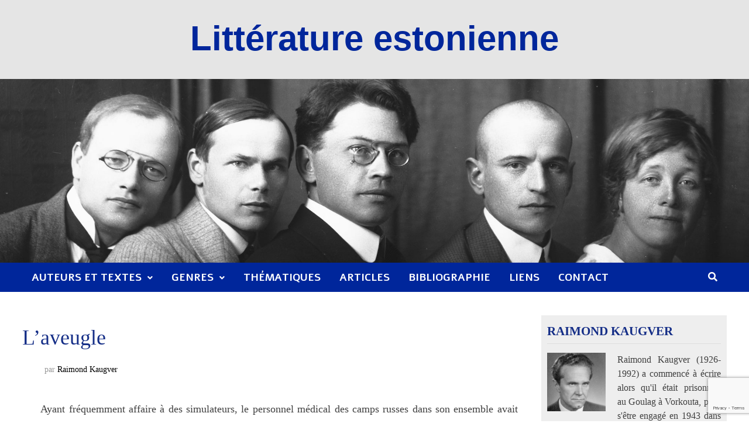

--- FILE ---
content_type: text/html; charset=utf-8
request_url: https://www.google.com/recaptcha/api2/anchor?ar=1&k=6LeWiZ8nAAAAAJaHbpRUJqT_b1S_rYSwT6J5hhs9&co=aHR0cDovL3d3dy5saXR0ZXJhdHVyZS1lc3Rvbmllbm5lLmNvbTo4MA..&hl=en&v=PoyoqOPhxBO7pBk68S4YbpHZ&size=invisible&anchor-ms=20000&execute-ms=30000&cb=67tn39pdjt0a
body_size: 48667
content:
<!DOCTYPE HTML><html dir="ltr" lang="en"><head><meta http-equiv="Content-Type" content="text/html; charset=UTF-8">
<meta http-equiv="X-UA-Compatible" content="IE=edge">
<title>reCAPTCHA</title>
<style type="text/css">
/* cyrillic-ext */
@font-face {
  font-family: 'Roboto';
  font-style: normal;
  font-weight: 400;
  font-stretch: 100%;
  src: url(//fonts.gstatic.com/s/roboto/v48/KFO7CnqEu92Fr1ME7kSn66aGLdTylUAMa3GUBHMdazTgWw.woff2) format('woff2');
  unicode-range: U+0460-052F, U+1C80-1C8A, U+20B4, U+2DE0-2DFF, U+A640-A69F, U+FE2E-FE2F;
}
/* cyrillic */
@font-face {
  font-family: 'Roboto';
  font-style: normal;
  font-weight: 400;
  font-stretch: 100%;
  src: url(//fonts.gstatic.com/s/roboto/v48/KFO7CnqEu92Fr1ME7kSn66aGLdTylUAMa3iUBHMdazTgWw.woff2) format('woff2');
  unicode-range: U+0301, U+0400-045F, U+0490-0491, U+04B0-04B1, U+2116;
}
/* greek-ext */
@font-face {
  font-family: 'Roboto';
  font-style: normal;
  font-weight: 400;
  font-stretch: 100%;
  src: url(//fonts.gstatic.com/s/roboto/v48/KFO7CnqEu92Fr1ME7kSn66aGLdTylUAMa3CUBHMdazTgWw.woff2) format('woff2');
  unicode-range: U+1F00-1FFF;
}
/* greek */
@font-face {
  font-family: 'Roboto';
  font-style: normal;
  font-weight: 400;
  font-stretch: 100%;
  src: url(//fonts.gstatic.com/s/roboto/v48/KFO7CnqEu92Fr1ME7kSn66aGLdTylUAMa3-UBHMdazTgWw.woff2) format('woff2');
  unicode-range: U+0370-0377, U+037A-037F, U+0384-038A, U+038C, U+038E-03A1, U+03A3-03FF;
}
/* math */
@font-face {
  font-family: 'Roboto';
  font-style: normal;
  font-weight: 400;
  font-stretch: 100%;
  src: url(//fonts.gstatic.com/s/roboto/v48/KFO7CnqEu92Fr1ME7kSn66aGLdTylUAMawCUBHMdazTgWw.woff2) format('woff2');
  unicode-range: U+0302-0303, U+0305, U+0307-0308, U+0310, U+0312, U+0315, U+031A, U+0326-0327, U+032C, U+032F-0330, U+0332-0333, U+0338, U+033A, U+0346, U+034D, U+0391-03A1, U+03A3-03A9, U+03B1-03C9, U+03D1, U+03D5-03D6, U+03F0-03F1, U+03F4-03F5, U+2016-2017, U+2034-2038, U+203C, U+2040, U+2043, U+2047, U+2050, U+2057, U+205F, U+2070-2071, U+2074-208E, U+2090-209C, U+20D0-20DC, U+20E1, U+20E5-20EF, U+2100-2112, U+2114-2115, U+2117-2121, U+2123-214F, U+2190, U+2192, U+2194-21AE, U+21B0-21E5, U+21F1-21F2, U+21F4-2211, U+2213-2214, U+2216-22FF, U+2308-230B, U+2310, U+2319, U+231C-2321, U+2336-237A, U+237C, U+2395, U+239B-23B7, U+23D0, U+23DC-23E1, U+2474-2475, U+25AF, U+25B3, U+25B7, U+25BD, U+25C1, U+25CA, U+25CC, U+25FB, U+266D-266F, U+27C0-27FF, U+2900-2AFF, U+2B0E-2B11, U+2B30-2B4C, U+2BFE, U+3030, U+FF5B, U+FF5D, U+1D400-1D7FF, U+1EE00-1EEFF;
}
/* symbols */
@font-face {
  font-family: 'Roboto';
  font-style: normal;
  font-weight: 400;
  font-stretch: 100%;
  src: url(//fonts.gstatic.com/s/roboto/v48/KFO7CnqEu92Fr1ME7kSn66aGLdTylUAMaxKUBHMdazTgWw.woff2) format('woff2');
  unicode-range: U+0001-000C, U+000E-001F, U+007F-009F, U+20DD-20E0, U+20E2-20E4, U+2150-218F, U+2190, U+2192, U+2194-2199, U+21AF, U+21E6-21F0, U+21F3, U+2218-2219, U+2299, U+22C4-22C6, U+2300-243F, U+2440-244A, U+2460-24FF, U+25A0-27BF, U+2800-28FF, U+2921-2922, U+2981, U+29BF, U+29EB, U+2B00-2BFF, U+4DC0-4DFF, U+FFF9-FFFB, U+10140-1018E, U+10190-1019C, U+101A0, U+101D0-101FD, U+102E0-102FB, U+10E60-10E7E, U+1D2C0-1D2D3, U+1D2E0-1D37F, U+1F000-1F0FF, U+1F100-1F1AD, U+1F1E6-1F1FF, U+1F30D-1F30F, U+1F315, U+1F31C, U+1F31E, U+1F320-1F32C, U+1F336, U+1F378, U+1F37D, U+1F382, U+1F393-1F39F, U+1F3A7-1F3A8, U+1F3AC-1F3AF, U+1F3C2, U+1F3C4-1F3C6, U+1F3CA-1F3CE, U+1F3D4-1F3E0, U+1F3ED, U+1F3F1-1F3F3, U+1F3F5-1F3F7, U+1F408, U+1F415, U+1F41F, U+1F426, U+1F43F, U+1F441-1F442, U+1F444, U+1F446-1F449, U+1F44C-1F44E, U+1F453, U+1F46A, U+1F47D, U+1F4A3, U+1F4B0, U+1F4B3, U+1F4B9, U+1F4BB, U+1F4BF, U+1F4C8-1F4CB, U+1F4D6, U+1F4DA, U+1F4DF, U+1F4E3-1F4E6, U+1F4EA-1F4ED, U+1F4F7, U+1F4F9-1F4FB, U+1F4FD-1F4FE, U+1F503, U+1F507-1F50B, U+1F50D, U+1F512-1F513, U+1F53E-1F54A, U+1F54F-1F5FA, U+1F610, U+1F650-1F67F, U+1F687, U+1F68D, U+1F691, U+1F694, U+1F698, U+1F6AD, U+1F6B2, U+1F6B9-1F6BA, U+1F6BC, U+1F6C6-1F6CF, U+1F6D3-1F6D7, U+1F6E0-1F6EA, U+1F6F0-1F6F3, U+1F6F7-1F6FC, U+1F700-1F7FF, U+1F800-1F80B, U+1F810-1F847, U+1F850-1F859, U+1F860-1F887, U+1F890-1F8AD, U+1F8B0-1F8BB, U+1F8C0-1F8C1, U+1F900-1F90B, U+1F93B, U+1F946, U+1F984, U+1F996, U+1F9E9, U+1FA00-1FA6F, U+1FA70-1FA7C, U+1FA80-1FA89, U+1FA8F-1FAC6, U+1FACE-1FADC, U+1FADF-1FAE9, U+1FAF0-1FAF8, U+1FB00-1FBFF;
}
/* vietnamese */
@font-face {
  font-family: 'Roboto';
  font-style: normal;
  font-weight: 400;
  font-stretch: 100%;
  src: url(//fonts.gstatic.com/s/roboto/v48/KFO7CnqEu92Fr1ME7kSn66aGLdTylUAMa3OUBHMdazTgWw.woff2) format('woff2');
  unicode-range: U+0102-0103, U+0110-0111, U+0128-0129, U+0168-0169, U+01A0-01A1, U+01AF-01B0, U+0300-0301, U+0303-0304, U+0308-0309, U+0323, U+0329, U+1EA0-1EF9, U+20AB;
}
/* latin-ext */
@font-face {
  font-family: 'Roboto';
  font-style: normal;
  font-weight: 400;
  font-stretch: 100%;
  src: url(//fonts.gstatic.com/s/roboto/v48/KFO7CnqEu92Fr1ME7kSn66aGLdTylUAMa3KUBHMdazTgWw.woff2) format('woff2');
  unicode-range: U+0100-02BA, U+02BD-02C5, U+02C7-02CC, U+02CE-02D7, U+02DD-02FF, U+0304, U+0308, U+0329, U+1D00-1DBF, U+1E00-1E9F, U+1EF2-1EFF, U+2020, U+20A0-20AB, U+20AD-20C0, U+2113, U+2C60-2C7F, U+A720-A7FF;
}
/* latin */
@font-face {
  font-family: 'Roboto';
  font-style: normal;
  font-weight: 400;
  font-stretch: 100%;
  src: url(//fonts.gstatic.com/s/roboto/v48/KFO7CnqEu92Fr1ME7kSn66aGLdTylUAMa3yUBHMdazQ.woff2) format('woff2');
  unicode-range: U+0000-00FF, U+0131, U+0152-0153, U+02BB-02BC, U+02C6, U+02DA, U+02DC, U+0304, U+0308, U+0329, U+2000-206F, U+20AC, U+2122, U+2191, U+2193, U+2212, U+2215, U+FEFF, U+FFFD;
}
/* cyrillic-ext */
@font-face {
  font-family: 'Roboto';
  font-style: normal;
  font-weight: 500;
  font-stretch: 100%;
  src: url(//fonts.gstatic.com/s/roboto/v48/KFO7CnqEu92Fr1ME7kSn66aGLdTylUAMa3GUBHMdazTgWw.woff2) format('woff2');
  unicode-range: U+0460-052F, U+1C80-1C8A, U+20B4, U+2DE0-2DFF, U+A640-A69F, U+FE2E-FE2F;
}
/* cyrillic */
@font-face {
  font-family: 'Roboto';
  font-style: normal;
  font-weight: 500;
  font-stretch: 100%;
  src: url(//fonts.gstatic.com/s/roboto/v48/KFO7CnqEu92Fr1ME7kSn66aGLdTylUAMa3iUBHMdazTgWw.woff2) format('woff2');
  unicode-range: U+0301, U+0400-045F, U+0490-0491, U+04B0-04B1, U+2116;
}
/* greek-ext */
@font-face {
  font-family: 'Roboto';
  font-style: normal;
  font-weight: 500;
  font-stretch: 100%;
  src: url(//fonts.gstatic.com/s/roboto/v48/KFO7CnqEu92Fr1ME7kSn66aGLdTylUAMa3CUBHMdazTgWw.woff2) format('woff2');
  unicode-range: U+1F00-1FFF;
}
/* greek */
@font-face {
  font-family: 'Roboto';
  font-style: normal;
  font-weight: 500;
  font-stretch: 100%;
  src: url(//fonts.gstatic.com/s/roboto/v48/KFO7CnqEu92Fr1ME7kSn66aGLdTylUAMa3-UBHMdazTgWw.woff2) format('woff2');
  unicode-range: U+0370-0377, U+037A-037F, U+0384-038A, U+038C, U+038E-03A1, U+03A3-03FF;
}
/* math */
@font-face {
  font-family: 'Roboto';
  font-style: normal;
  font-weight: 500;
  font-stretch: 100%;
  src: url(//fonts.gstatic.com/s/roboto/v48/KFO7CnqEu92Fr1ME7kSn66aGLdTylUAMawCUBHMdazTgWw.woff2) format('woff2');
  unicode-range: U+0302-0303, U+0305, U+0307-0308, U+0310, U+0312, U+0315, U+031A, U+0326-0327, U+032C, U+032F-0330, U+0332-0333, U+0338, U+033A, U+0346, U+034D, U+0391-03A1, U+03A3-03A9, U+03B1-03C9, U+03D1, U+03D5-03D6, U+03F0-03F1, U+03F4-03F5, U+2016-2017, U+2034-2038, U+203C, U+2040, U+2043, U+2047, U+2050, U+2057, U+205F, U+2070-2071, U+2074-208E, U+2090-209C, U+20D0-20DC, U+20E1, U+20E5-20EF, U+2100-2112, U+2114-2115, U+2117-2121, U+2123-214F, U+2190, U+2192, U+2194-21AE, U+21B0-21E5, U+21F1-21F2, U+21F4-2211, U+2213-2214, U+2216-22FF, U+2308-230B, U+2310, U+2319, U+231C-2321, U+2336-237A, U+237C, U+2395, U+239B-23B7, U+23D0, U+23DC-23E1, U+2474-2475, U+25AF, U+25B3, U+25B7, U+25BD, U+25C1, U+25CA, U+25CC, U+25FB, U+266D-266F, U+27C0-27FF, U+2900-2AFF, U+2B0E-2B11, U+2B30-2B4C, U+2BFE, U+3030, U+FF5B, U+FF5D, U+1D400-1D7FF, U+1EE00-1EEFF;
}
/* symbols */
@font-face {
  font-family: 'Roboto';
  font-style: normal;
  font-weight: 500;
  font-stretch: 100%;
  src: url(//fonts.gstatic.com/s/roboto/v48/KFO7CnqEu92Fr1ME7kSn66aGLdTylUAMaxKUBHMdazTgWw.woff2) format('woff2');
  unicode-range: U+0001-000C, U+000E-001F, U+007F-009F, U+20DD-20E0, U+20E2-20E4, U+2150-218F, U+2190, U+2192, U+2194-2199, U+21AF, U+21E6-21F0, U+21F3, U+2218-2219, U+2299, U+22C4-22C6, U+2300-243F, U+2440-244A, U+2460-24FF, U+25A0-27BF, U+2800-28FF, U+2921-2922, U+2981, U+29BF, U+29EB, U+2B00-2BFF, U+4DC0-4DFF, U+FFF9-FFFB, U+10140-1018E, U+10190-1019C, U+101A0, U+101D0-101FD, U+102E0-102FB, U+10E60-10E7E, U+1D2C0-1D2D3, U+1D2E0-1D37F, U+1F000-1F0FF, U+1F100-1F1AD, U+1F1E6-1F1FF, U+1F30D-1F30F, U+1F315, U+1F31C, U+1F31E, U+1F320-1F32C, U+1F336, U+1F378, U+1F37D, U+1F382, U+1F393-1F39F, U+1F3A7-1F3A8, U+1F3AC-1F3AF, U+1F3C2, U+1F3C4-1F3C6, U+1F3CA-1F3CE, U+1F3D4-1F3E0, U+1F3ED, U+1F3F1-1F3F3, U+1F3F5-1F3F7, U+1F408, U+1F415, U+1F41F, U+1F426, U+1F43F, U+1F441-1F442, U+1F444, U+1F446-1F449, U+1F44C-1F44E, U+1F453, U+1F46A, U+1F47D, U+1F4A3, U+1F4B0, U+1F4B3, U+1F4B9, U+1F4BB, U+1F4BF, U+1F4C8-1F4CB, U+1F4D6, U+1F4DA, U+1F4DF, U+1F4E3-1F4E6, U+1F4EA-1F4ED, U+1F4F7, U+1F4F9-1F4FB, U+1F4FD-1F4FE, U+1F503, U+1F507-1F50B, U+1F50D, U+1F512-1F513, U+1F53E-1F54A, U+1F54F-1F5FA, U+1F610, U+1F650-1F67F, U+1F687, U+1F68D, U+1F691, U+1F694, U+1F698, U+1F6AD, U+1F6B2, U+1F6B9-1F6BA, U+1F6BC, U+1F6C6-1F6CF, U+1F6D3-1F6D7, U+1F6E0-1F6EA, U+1F6F0-1F6F3, U+1F6F7-1F6FC, U+1F700-1F7FF, U+1F800-1F80B, U+1F810-1F847, U+1F850-1F859, U+1F860-1F887, U+1F890-1F8AD, U+1F8B0-1F8BB, U+1F8C0-1F8C1, U+1F900-1F90B, U+1F93B, U+1F946, U+1F984, U+1F996, U+1F9E9, U+1FA00-1FA6F, U+1FA70-1FA7C, U+1FA80-1FA89, U+1FA8F-1FAC6, U+1FACE-1FADC, U+1FADF-1FAE9, U+1FAF0-1FAF8, U+1FB00-1FBFF;
}
/* vietnamese */
@font-face {
  font-family: 'Roboto';
  font-style: normal;
  font-weight: 500;
  font-stretch: 100%;
  src: url(//fonts.gstatic.com/s/roboto/v48/KFO7CnqEu92Fr1ME7kSn66aGLdTylUAMa3OUBHMdazTgWw.woff2) format('woff2');
  unicode-range: U+0102-0103, U+0110-0111, U+0128-0129, U+0168-0169, U+01A0-01A1, U+01AF-01B0, U+0300-0301, U+0303-0304, U+0308-0309, U+0323, U+0329, U+1EA0-1EF9, U+20AB;
}
/* latin-ext */
@font-face {
  font-family: 'Roboto';
  font-style: normal;
  font-weight: 500;
  font-stretch: 100%;
  src: url(//fonts.gstatic.com/s/roboto/v48/KFO7CnqEu92Fr1ME7kSn66aGLdTylUAMa3KUBHMdazTgWw.woff2) format('woff2');
  unicode-range: U+0100-02BA, U+02BD-02C5, U+02C7-02CC, U+02CE-02D7, U+02DD-02FF, U+0304, U+0308, U+0329, U+1D00-1DBF, U+1E00-1E9F, U+1EF2-1EFF, U+2020, U+20A0-20AB, U+20AD-20C0, U+2113, U+2C60-2C7F, U+A720-A7FF;
}
/* latin */
@font-face {
  font-family: 'Roboto';
  font-style: normal;
  font-weight: 500;
  font-stretch: 100%;
  src: url(//fonts.gstatic.com/s/roboto/v48/KFO7CnqEu92Fr1ME7kSn66aGLdTylUAMa3yUBHMdazQ.woff2) format('woff2');
  unicode-range: U+0000-00FF, U+0131, U+0152-0153, U+02BB-02BC, U+02C6, U+02DA, U+02DC, U+0304, U+0308, U+0329, U+2000-206F, U+20AC, U+2122, U+2191, U+2193, U+2212, U+2215, U+FEFF, U+FFFD;
}
/* cyrillic-ext */
@font-face {
  font-family: 'Roboto';
  font-style: normal;
  font-weight: 900;
  font-stretch: 100%;
  src: url(//fonts.gstatic.com/s/roboto/v48/KFO7CnqEu92Fr1ME7kSn66aGLdTylUAMa3GUBHMdazTgWw.woff2) format('woff2');
  unicode-range: U+0460-052F, U+1C80-1C8A, U+20B4, U+2DE0-2DFF, U+A640-A69F, U+FE2E-FE2F;
}
/* cyrillic */
@font-face {
  font-family: 'Roboto';
  font-style: normal;
  font-weight: 900;
  font-stretch: 100%;
  src: url(//fonts.gstatic.com/s/roboto/v48/KFO7CnqEu92Fr1ME7kSn66aGLdTylUAMa3iUBHMdazTgWw.woff2) format('woff2');
  unicode-range: U+0301, U+0400-045F, U+0490-0491, U+04B0-04B1, U+2116;
}
/* greek-ext */
@font-face {
  font-family: 'Roboto';
  font-style: normal;
  font-weight: 900;
  font-stretch: 100%;
  src: url(//fonts.gstatic.com/s/roboto/v48/KFO7CnqEu92Fr1ME7kSn66aGLdTylUAMa3CUBHMdazTgWw.woff2) format('woff2');
  unicode-range: U+1F00-1FFF;
}
/* greek */
@font-face {
  font-family: 'Roboto';
  font-style: normal;
  font-weight: 900;
  font-stretch: 100%;
  src: url(//fonts.gstatic.com/s/roboto/v48/KFO7CnqEu92Fr1ME7kSn66aGLdTylUAMa3-UBHMdazTgWw.woff2) format('woff2');
  unicode-range: U+0370-0377, U+037A-037F, U+0384-038A, U+038C, U+038E-03A1, U+03A3-03FF;
}
/* math */
@font-face {
  font-family: 'Roboto';
  font-style: normal;
  font-weight: 900;
  font-stretch: 100%;
  src: url(//fonts.gstatic.com/s/roboto/v48/KFO7CnqEu92Fr1ME7kSn66aGLdTylUAMawCUBHMdazTgWw.woff2) format('woff2');
  unicode-range: U+0302-0303, U+0305, U+0307-0308, U+0310, U+0312, U+0315, U+031A, U+0326-0327, U+032C, U+032F-0330, U+0332-0333, U+0338, U+033A, U+0346, U+034D, U+0391-03A1, U+03A3-03A9, U+03B1-03C9, U+03D1, U+03D5-03D6, U+03F0-03F1, U+03F4-03F5, U+2016-2017, U+2034-2038, U+203C, U+2040, U+2043, U+2047, U+2050, U+2057, U+205F, U+2070-2071, U+2074-208E, U+2090-209C, U+20D0-20DC, U+20E1, U+20E5-20EF, U+2100-2112, U+2114-2115, U+2117-2121, U+2123-214F, U+2190, U+2192, U+2194-21AE, U+21B0-21E5, U+21F1-21F2, U+21F4-2211, U+2213-2214, U+2216-22FF, U+2308-230B, U+2310, U+2319, U+231C-2321, U+2336-237A, U+237C, U+2395, U+239B-23B7, U+23D0, U+23DC-23E1, U+2474-2475, U+25AF, U+25B3, U+25B7, U+25BD, U+25C1, U+25CA, U+25CC, U+25FB, U+266D-266F, U+27C0-27FF, U+2900-2AFF, U+2B0E-2B11, U+2B30-2B4C, U+2BFE, U+3030, U+FF5B, U+FF5D, U+1D400-1D7FF, U+1EE00-1EEFF;
}
/* symbols */
@font-face {
  font-family: 'Roboto';
  font-style: normal;
  font-weight: 900;
  font-stretch: 100%;
  src: url(//fonts.gstatic.com/s/roboto/v48/KFO7CnqEu92Fr1ME7kSn66aGLdTylUAMaxKUBHMdazTgWw.woff2) format('woff2');
  unicode-range: U+0001-000C, U+000E-001F, U+007F-009F, U+20DD-20E0, U+20E2-20E4, U+2150-218F, U+2190, U+2192, U+2194-2199, U+21AF, U+21E6-21F0, U+21F3, U+2218-2219, U+2299, U+22C4-22C6, U+2300-243F, U+2440-244A, U+2460-24FF, U+25A0-27BF, U+2800-28FF, U+2921-2922, U+2981, U+29BF, U+29EB, U+2B00-2BFF, U+4DC0-4DFF, U+FFF9-FFFB, U+10140-1018E, U+10190-1019C, U+101A0, U+101D0-101FD, U+102E0-102FB, U+10E60-10E7E, U+1D2C0-1D2D3, U+1D2E0-1D37F, U+1F000-1F0FF, U+1F100-1F1AD, U+1F1E6-1F1FF, U+1F30D-1F30F, U+1F315, U+1F31C, U+1F31E, U+1F320-1F32C, U+1F336, U+1F378, U+1F37D, U+1F382, U+1F393-1F39F, U+1F3A7-1F3A8, U+1F3AC-1F3AF, U+1F3C2, U+1F3C4-1F3C6, U+1F3CA-1F3CE, U+1F3D4-1F3E0, U+1F3ED, U+1F3F1-1F3F3, U+1F3F5-1F3F7, U+1F408, U+1F415, U+1F41F, U+1F426, U+1F43F, U+1F441-1F442, U+1F444, U+1F446-1F449, U+1F44C-1F44E, U+1F453, U+1F46A, U+1F47D, U+1F4A3, U+1F4B0, U+1F4B3, U+1F4B9, U+1F4BB, U+1F4BF, U+1F4C8-1F4CB, U+1F4D6, U+1F4DA, U+1F4DF, U+1F4E3-1F4E6, U+1F4EA-1F4ED, U+1F4F7, U+1F4F9-1F4FB, U+1F4FD-1F4FE, U+1F503, U+1F507-1F50B, U+1F50D, U+1F512-1F513, U+1F53E-1F54A, U+1F54F-1F5FA, U+1F610, U+1F650-1F67F, U+1F687, U+1F68D, U+1F691, U+1F694, U+1F698, U+1F6AD, U+1F6B2, U+1F6B9-1F6BA, U+1F6BC, U+1F6C6-1F6CF, U+1F6D3-1F6D7, U+1F6E0-1F6EA, U+1F6F0-1F6F3, U+1F6F7-1F6FC, U+1F700-1F7FF, U+1F800-1F80B, U+1F810-1F847, U+1F850-1F859, U+1F860-1F887, U+1F890-1F8AD, U+1F8B0-1F8BB, U+1F8C0-1F8C1, U+1F900-1F90B, U+1F93B, U+1F946, U+1F984, U+1F996, U+1F9E9, U+1FA00-1FA6F, U+1FA70-1FA7C, U+1FA80-1FA89, U+1FA8F-1FAC6, U+1FACE-1FADC, U+1FADF-1FAE9, U+1FAF0-1FAF8, U+1FB00-1FBFF;
}
/* vietnamese */
@font-face {
  font-family: 'Roboto';
  font-style: normal;
  font-weight: 900;
  font-stretch: 100%;
  src: url(//fonts.gstatic.com/s/roboto/v48/KFO7CnqEu92Fr1ME7kSn66aGLdTylUAMa3OUBHMdazTgWw.woff2) format('woff2');
  unicode-range: U+0102-0103, U+0110-0111, U+0128-0129, U+0168-0169, U+01A0-01A1, U+01AF-01B0, U+0300-0301, U+0303-0304, U+0308-0309, U+0323, U+0329, U+1EA0-1EF9, U+20AB;
}
/* latin-ext */
@font-face {
  font-family: 'Roboto';
  font-style: normal;
  font-weight: 900;
  font-stretch: 100%;
  src: url(//fonts.gstatic.com/s/roboto/v48/KFO7CnqEu92Fr1ME7kSn66aGLdTylUAMa3KUBHMdazTgWw.woff2) format('woff2');
  unicode-range: U+0100-02BA, U+02BD-02C5, U+02C7-02CC, U+02CE-02D7, U+02DD-02FF, U+0304, U+0308, U+0329, U+1D00-1DBF, U+1E00-1E9F, U+1EF2-1EFF, U+2020, U+20A0-20AB, U+20AD-20C0, U+2113, U+2C60-2C7F, U+A720-A7FF;
}
/* latin */
@font-face {
  font-family: 'Roboto';
  font-style: normal;
  font-weight: 900;
  font-stretch: 100%;
  src: url(//fonts.gstatic.com/s/roboto/v48/KFO7CnqEu92Fr1ME7kSn66aGLdTylUAMa3yUBHMdazQ.woff2) format('woff2');
  unicode-range: U+0000-00FF, U+0131, U+0152-0153, U+02BB-02BC, U+02C6, U+02DA, U+02DC, U+0304, U+0308, U+0329, U+2000-206F, U+20AC, U+2122, U+2191, U+2193, U+2212, U+2215, U+FEFF, U+FFFD;
}

</style>
<link rel="stylesheet" type="text/css" href="https://www.gstatic.com/recaptcha/releases/PoyoqOPhxBO7pBk68S4YbpHZ/styles__ltr.css">
<script nonce="orjMIfQ7_4wk_Ktnqu9ZKQ" type="text/javascript">window['__recaptcha_api'] = 'https://www.google.com/recaptcha/api2/';</script>
<script type="text/javascript" src="https://www.gstatic.com/recaptcha/releases/PoyoqOPhxBO7pBk68S4YbpHZ/recaptcha__en.js" nonce="orjMIfQ7_4wk_Ktnqu9ZKQ">
      
    </script></head>
<body><div id="rc-anchor-alert" class="rc-anchor-alert"></div>
<input type="hidden" id="recaptcha-token" value="[base64]">
<script type="text/javascript" nonce="orjMIfQ7_4wk_Ktnqu9ZKQ">
      recaptcha.anchor.Main.init("[\x22ainput\x22,[\x22bgdata\x22,\x22\x22,\[base64]/[base64]/UltIKytdPWE6KGE8MjA0OD9SW0grK109YT4+NnwxOTI6KChhJjY0NTEyKT09NTUyOTYmJnErMTxoLmxlbmd0aCYmKGguY2hhckNvZGVBdChxKzEpJjY0NTEyKT09NTYzMjA/[base64]/MjU1OlI/[base64]/[base64]/[base64]/[base64]/[base64]/[base64]/[base64]/[base64]/[base64]/[base64]\x22,\[base64]\\u003d\x22,\x22w6M1VkzCucKawrTClcOvwqgZJsO5w4DDqXkawq/DpsOmwpHDsEgaA8KMwooCLBVJBcO5w7vDjsKGwpFAViJPw5sFw4XCkCvCnRFCb8Ozw6PChBjCjsKbQMOefcO9woNmwq5vLD8ew5DConvCrMOQAMOFw7Vww71jCcOCwq5EwqTDmhVcLhYzVHZIw6p/YsK+w7NRw6nDrsOSw5AJw5TDiF7ClsKOwovDmyTDmBs9w6skFEHDsUxIw5PDtkPCpgHCqMOPwrjCl8KMAMK+wohVwpYJZ2V7eGNaw4FKw6PDilfDqcOhwpbCsMKdworDiMKVV31CGwIgNUhIKX3DlMKywr0Rw41zFMKna8O7w5nCr8OwFcOHwq/CgU8eBcOIL1XCkVAtw4LDuwjCvl0tQsOVw4sSw7/Cqk19Oy/[base64]/e8OQB8OkwoLDn8O7woxQwrpMbnZ+OMO+wrkBGcOQRRPCi8KNSlLDmAozRGhRAUzCsMKcwoo/BQXCrcKSc2PDgB/[base64]/w44rw5JOw4wSPsK0w71Uw7dvBDnDtQ7Cu8Ksw5E9w44Gw6nCn8KvFMK/TwrDhMOcBsO7E17CisKoNyTDplplYwPDtiPDtUkOScOxCcK2woPDhsKka8K7wqQrw6U5dnEcwro/[base64]/w5jCiMOjWXQmdMKPC8O1w7vCpcO/Y8K+w7c9NcOPwojDux9ZSsKNcsOzLcOSEMKNFzXDl8ORbHN/OgZ7wolkMTN6HsK3wqJPSDhZw5gvw6vCtTrDkGR+wr5Obx/CuMK1woofN8OPwocswrbDswLCiwRIFW/ClsKYPsOUIEfDtXDDgzsGw5/Cu1ZuK8OAwp9PegrDtMOOw5TDjcOEw6bCgcO1VcOyVsKHYMOKQcOSwphxQsKJcxQowr/DrkTDuMKKc8Osw7EAQMOQacOcw5lHw500wp/[base64]/Dg8OxFcObaGlOw5QzEWgpGsKYw7pWLcO6wofDrsO5b2d8XcK+wrrDoFVfwo3DgxzDvWh5w451Lng7w63DrzZJcnLDrgIyw5vDtnfCs3BQw7loMMKKw5/DnxXCkMKyw7A0w6/Dt0BLw5NrY8OFI8KSGcObBVbDjC0BEgs0QsOAJBZpw63CtF7Ch8Kzw6bCrcOCCAAtw4xdw65XZ14Iw5DDhCrCgsKoPBTCni3CgwHCvsK2H3EJSW8BwqvCucO3OMKVwoHCj8KlDcKOIMOMRT/[base64]/DvUxSw6Epw7HDrAYeZsOTwq9RUsKZLWDCgBzDlhgYQsKJa2zCuydOJcKbD8Kvw6nCqRLDjm0nwpQuwq99w4ZGw7vDisOSw4/DlcKbYjHDpAwDdV17LDcGwpZswqchwrtJw71GKDjCmg/CmcKHwqUTw49tw6HCpWgmwpnCk3LDjcK8w5TCnn/DgyvChMOoNxxjAsOnw5pdwrbCk8ODwr0YwpBDw6YebcOUwrPDmMKuGVbCn8OBwosZw7zCky4Mw7zDucKqAnEZZz/ChRFuPcO5e2zDmMKOworCowPCrsO+w7XCvcKAwrcDaMKnScKWLcOWwozDgm5QwqxGwpXCoU8tMsKvTcKxUB3Ckns1FMK1wqXCn8O1PmkkH0HCjGfCqnbCi0Y/O8OgaMKkXk/ChkbDogfDo0DDi8KuV8OxwrPCscOfw7JzGBLDnMOZJsOZwqTCkcKRBMKNZSh3Zm7Dl8OVLsOqGHwuw7Faw6HDsmkEwo/Dh8OtwrUEw7RzdiUSXQRsw4B+w4jCn01ocMKRw5TDvglNH1nDs3MPJsK2QcOvcgPDs8OQwrU4C8KhezRTw4QVw6rDt8OyJhLDh0jDo8KMLVoSw5jCrcK9w5bCncOCwqXCs3Mawp7CnF/ChcOEH1x7a3pWwqbCiMK3w5PCr8KXwpIXLjMgZ1UZw4DCnQ/CsHzCnsOSw63DtMK6SXjDvGrDhsOLw57DrsKdwp4/[base64]/w41oP8Oaw7rCgXHChcK0ewxaFcKUdMOkwqzDr8K9woYWwrrCpDAaw5nDtMKyw7NBJcO1UMKwak/[base64]/[base64]/[base64]/[base64]/Dn8OHwpBzfsKwwpHDt8OoHcOgScKLC8OrNDTCvMOowo/CncOnASwmVUnCjE5uwoXCuC/CtcKiO8OdA8O+SH53O8O8woHCk8O7w4l6KcOfYMK/Q8O9MsKxwrldwoQgwq7CjBwlwpjCk2d7wr/[base64]/[base64]/[base64]/W1XDkMKOwocVYMOaw73DlMO+w5LDncKOwrvCljLCnlzDucK5U17CscOgXRzDssOnwpHCpHjDgcKQHz/DqcK0YMKHw5fChQvDillaw7YDHjrCnMOHMcKzdMO3AcOJUMKhw5wYWUPDtF7Dv8KBB8K2w7XDjQLCvkAMw47Cu8OawrrCk8KBOzTCg8Oxw6IWJT7CjcKse39qUFPDucK2TjM6NcKWKsK+YMKbw77Ch8OKcsKrW8OswpsoeUDCosOdwr/CrMOEwoEkwpXDsj9Of8KEDx7Dl8OHaQJtw4lDwrVeKcKrw58FwqAOwqfCjx/[base64]/[base64]/DuMKJR8KvX07DnTFURcKWw7fDhS3DvsOvT3gcwoNewpoQwqdSWXkOwo1aw4fDl0l+JMOQQMK3w5pCf2UbG27Crg08wpLDmkXDg8KFcR3CscO2D8OPwo/ClsKlKMKPCMOzRyLCksOHDnF3w4R6AcKQPMKuw5nDujcwaGLDgwAVw6lYw44HaCU4F8KCW8KPwoQaw4ACw5J8UcK1wqlFw78xRMKJKcKgwpcNw5bCm8OGASZwQD/CgsOZwojDmMOIw7PChcK6w6c4eH/[base64]/w4JRwqjCpD1Ww5HDlMKcACQuwr7CpSDDlzjCgsObwoPCrXwzwotVwrjCp8O1HsKQUcO5UVJjGQ43c8KywpIzw6gnUlRlaMOGcE8kD0LDpRNECsObNgkIPsKEF0bCjnbCq141w7Fiw5fCr8Obw5xvwoTDgDo5AxtcwrHCt8OGw6LCumDDli/DiMKwwoRGw6TCvztLwr/DvyzDs8KiwoLDjWkqwqEAw6RXw6jDml/Dnk7Dv2LDrsKDCT3CtMKEwqXDrHMRwr4WfsKRwqpZBcKmesOPwr7ChsO8DXLDoMKPw5gRw5Jew7zDkTRNZCTDr8KHw6/DhSRrWcKRwqjCtcKFOzfDvsOmwqBPWsO/w4o6GcK0w5UsAcKzT0HCgcKXPcKDRQvDuUNIwrUtB1vChsKAwpHDosOdwrjDjcOxQGI/[base64]/[base64]/DksOFwp7DmsKHKsKNZChmSHZNDMORw59LwqAkwqcAwpbCtRAYVEJsYcK0O8KIXwnCicOHfn0mwrLCvsOUwo/Cj2HDgzTCucOvwpfCosK+w40pwrHDksOQw4vDrBpoN8KzwqvDs8Kjw4QPZcO5w67CnMOQwpUAL8OtBxLCiFEkw7zCssOROBrCvyJew4JiezxyUmfClcO4cy0Uw7l7wpMgdS1deVNqw4fDrcKhwqR/[base64]/Dq8ObU8Obw77DnTHCqcOjwr8gKsOBDijCrsOvIiJUEsOuw7rCqynDr8O6KmsMwpnDjGjClMOKwozDrcOucybDkMKuwpjChFLCpxgow6rDscK1woZgw44ywpjDu8K+wrTDkVTDgsKPwq3CimtdwpQ4w6Bvw63CqsKPaMKzw7oGAsKLesKaUh/CgsKxwrYvw7TCixvCpBcnfjjClQMHwrLDrw8dQzHCmCLCk8KcXMK3wr81bDrDu8KFMEw7w6nDvMOHw5bCh8OnTcOuwo8fPk3Cu8KOM0cEw5zCvGzCs8K4w5rDn2rDpW/CvcKXEm13NcKRw4xeCUjDgcKBwrgjFlDCqcKxTsKsCg4KPMKaXh8FP8KNbcKuEnAbM8KRw6XDtMKiGsK/[base64]/L8KAw63CmMKYKhfCpsOpMVgOw6cRWwN+UsKrwq3CtkEjPMOLwqvCqMKwwo3DgyHCg8OOw6TDjMOMXcOsw4HDsMOFPMKxwrTDocO2woAcW8OKwpcUw4TCiGxGwqkgw6QSwpI0ewvCtDtSw7IedsOeaMOPWMKIw6l9TsK/XcKow4/CqMOHR8KIw47CtBE/USnCrnHDvBnClMKDwrt/[base64]/[base64]/[base64]/DuMOqwogNwpZuwq7CrMOAwqcXAVvDqkFFw5RXwoPCmsORRsOqw4PDvsKrVApPw6l7EsKsWknDtmZYLErCscK4CR/[base64]/DllUNwqVDw47CtFzCuW3CvcK/DMO9STvDlcOjKcK4ecO+F1/[base64]/[base64]/[base64]/w6poK28lwrEDDsK1ecOjwr58a8OwJRspB8ObFMK+wobDosO7w4ZzNcKcKUrCvsOnKUXCicKiwo3DsWzDucOtcnNVRcKzw53DtUQ4w7nCgMO4ScO5w7BUO8KVa0rDuMKfwrzCqzrCuBkxwp8oV1JSwrzCmSRMw7xnw5XCjsKaw6/DgsOcEEc4wohfwr1dG8KDUE7CgQHCjwVcw5TCmcKDG8KNQ1JPw6lpwr/Cvhk5URgcCwF/wr7CpcKlCcOVworCk8KuIisHL3VlG33DnDPCnsKeK1HCj8K6S8KkbMK6w55fw6I8wrTCjH9zGsOrwqcEVsO+w7rDgMOiKsOoAiXClMKJdBPDnMKmR8KJwpPDhG7CqMOnw6bDmFrCsQbCn3/[base64]/[base64]/CvcOuw7zCoWdPwoPCjXgLZXF2S8OywowWw7law6NHPkvCr34PwrJFX2/CjTrDr0bDhcOPw5rCmyxMJ8OKw5XDi8OwJVZMdgNvw5ZhTcOaw5nCik59woxeZBkIwqZjw4HChwwjYy4Kw51Bd8O0H8KFwofCnMKUw7diw6XClw/DvcOYwo4UPcKUwqZfw49lFV5/w4QOccKNGEDDtsOtcsOffMKuBsOBHMO3Ui7Ds8K/H8O+w5RmYTctw4jCgEnDon7CncOoHGbDrEMvw7wGPsKqw409wqhZPsO1E8OmVl9CbVAEw6wVwpnDpiTDsQApwqHCl8OjVS0ADMOjwpbCh3cIw6w/[base64]/YyoNYgdTw5cXecKGMGBAVFZCPsKXAcKww6oDRTrDnHY2w7AiwrR9w5jClHLCr8O1AkIcQMKSLXdra1bDkF1CK8Kyw5dzesKiSBTCgikDcwTDgcOUwpHDs8ONw4XCjmDDhsKxGEXCtsOQw6HCsMKsw7RvNHREw4N8J8KmwrNtwrMdMsKECBbDo8Kjw77Cn8OHwq/Djgwhwp0EMsOMw4vDjRPDncOfSsO8w6xDw6MFwp4AwrJYGA3DnndYw7cTbMKJw7AlHsKYWsOpCAd9wofDvjTCnXDCqUXDtGHCiHbDhGcVUivDhA/CtGx0T8O1wowswohxwoAewrZJwptNXcOjJh7DrktzJ8Kmw6RsWytBwrFdY8O1w7F7w4HDqMOmwq1lUMOTw74CSMKaw77DgcOfwrXDtxY2wrzCkhNhNcKDFcOyX8Ksw5QZwqoyw7p9bHvCoMOPJV/[base64]/DncO6woLCuMOrw6s+J8O3YEUfUMOFaEFJNy5Ew4vDpXl8woNSwplnw7XDngtvworDvQAmwpIswopndn/DhcK/wrYzw55YZEJlw5R+wqjCssOmG1l7CHzCkm3DlsORw6XClCMowplHw7vDt2rDrcK+w4/DhHYuwo8jw7IvKcKKwpPDniLDsVUyblBgwp/[base64]/[base64]/Du8OxL8OuwqVywq7DjsOvw4MhwpjCpX3DvMKSE2V4w7LCrVVmdcK1Y8OMw5/CrMOHwr/Cq3DCksKyAmsWwprDlm/[base64]/CiRXDtD9xeMOqw6rDvD0ZwqnCuMOjOH9hwqTDtsOmfMOWcRHDiV7CiU8hw5RKegDDnMK2w6A3IWPDpzbCo8OoamXDvsKeLRlqUsOrMB1gwo7Dm8OcHEAJw4RTTSoNw6wVBgLDl8Kswr8CHsOLw4HDksOBAlDDl8OBw6bDrRLDgcOEw5Mkw5kmI2/CscKQHMOcQR7CmcKTVUjCicOlwrxZUx4Qw4Q1D0N3VcK5wqlRwp3DrsOZw4FLDh/CmUITwq0Iw5UKw4QMw6EKw7rCn8O2w58sZsKCDijCnMK3wq4ywojDgG/Dp8OUw4IheUIRw4nCn8KXw5dMFh5Bw7LDi1PDusOyeMKiw5nCthl/wpl4wrozwofCqsO4w51+ak3Djh/[base64]/DicOaCldRJmM7K1NWEArDicONfVMFw79vwrELGDd9woPDoMOpZFYyTsKBBkhtZzAXX8OueMOaIsKGAcO/wplcw5FDwpdIwqF5w5hfbA8dESRzwqQoIRrDlMKpwrZkwpnDvy3CqDXDoMKfwrXCpzXCk8ODS8KSw68vwojClmEePQsiHsKONA4wSsOaCMKwVgLCnU/[base64]/DtMK3wqoywqHDisOpfG3Cu8KAwrfCvglMNMKKw4hdwozCqMKAXcKuHyLCk3bDvyLDtzh9EMKNeAvDhMKTwqRGwqcyY8K1wq/CvBLDksOjLUXCsWBiBsKgeMKNOGfDnRjCvGbDtVZvfcKyw6TDgT5oMF1VWDxcQTpsw6sgGjbDpw/CqcKNw6PDh3ogYAHDuycgfVfDjsOAwrU/[base64]/DoEfDii7CvMKwwqRgw43CmsOkwqnDrBowb8OTwr/CkcKJwrQQdxrDtcONwrwbfcKmw6PCmsONw6TDo8K1w6DDhk/[base64]/DhW4sT8KvEsKCWGvCiVvDuVXDp3RGUHrCrRk0w5PDk33Cqk8fQ8K0w5HDsMOEwqPCoR18XMOHEjREw61Hw7bDpSDCtcKzwoYEw5HDlMOzQcO/DcKBacK7TcO3wqkEYcOjF2kwcsKbw6jCpMOYwpvCisK2w6bCrsOAM0ZgGW/ChcOHF2gUTR80eG1dw5jCp8OVERLDqMKbPXDDhQRhwrslw5/Cu8KTw7heIcOBwrMcXRzCnMOYw4lYBi3DgnpDw6fCncOpw7LDoB7Dv0DDq8KKwr8bw6waQhkKw6HCuRXChMKvwqccw43DqMKrXsKzwr8RwqlHwoXCrGjCgMOTa1/DgMOjw6TDr8OgZ8K1w49uwrwmb2pgbkhhOz7DjXJ9w5UFw6vDj8Kgwp7DrsOlMMOLwrsNccO9X8K5w4XCmFcuOwbCgUzDmWbDscKXworDmcOhwokgw6oRXEfDkArClgjChVfCtcKcw5BrVsOrw5FCTcOSPcOHKcKFw6/CisK+w4VIwp1Hw4LDnS0aw6IawrTClwd/fsOKRMORw6LDk8OKUB83wq/CmQtMeE5KGDbDr8KZfcKIRyASdMOpRsKBwozDh8Oxw5XDgcK9REbCmsOGfcK+w7nDksOCc1/DqFY8wovDkcK3aHfCmcOqwovCh3vCu8OnK8OGCMOUMsKRw6vDn8K5BsKVwpMiw5hoPMKzw6JLwqRLeHBJwpBHw6fDrMOKwo9VworCgcO1woVmwoTDhUrDpsOfwrTDh34QbcOVw4LClntWw5wgfsOVw7kkPsKCNTdPw4QQSMONMC9aw6Ebwroww7AAV2FUAgnCusOxcj/Dlgp3w7/Do8Krw4PDjV/[base64]/LMKhw4bCl3TCpiQSWSLCrRE7w6bCvMOgel5jw5RqwpE4wpjDpsOUw7YkwpEtwq3ClMO4CMOaZMKWE8KZwrvCpcKkwps9RMO+QT1ew4fCrMOdZFVlD3lleBQ/w7TClXYfHhoMFGPDhCjDtw3Csnwwwq3DpxYmw6PCpx7CsMOvw5cZcTMdHcKDJ0nDscKxwokyQTHCpXAmw5nDisKmQ8OwOyrChSITw6JHw5ULBMOYCMO7w47Ck8ONwodcHzNZdX7DoTTDpi/[base64]/Dqwt+NgNCG8KiFsKmGcKxIFMsXMO6wrXChsOzw54NLMKaPMKPw7DDqsOyNsO/[base64]/Dp8KDw4FIAQAoKcO3w6nDhGoKL2bDkxHCscOZw797w6PDvWvDisOVfMO4wpHCnsOBw5FQw5p4w5/CmMOZwr9qw6B1wrTChMKdP8O6QcKVSnFXJMK6w5fCmcKKacKDw5/[base64]/w4jCmcOuSEfDhMKzw7HDpHEuwrUiw4jCnwnCpMKAEMKHwqvDncKewoDDjFDDt8OSwpJTNFHDl8K5wr3DmGxQw4hPBhzDmT5rasOAwpPDgXdSw4JWL0jDgcKPWE5ZXVAow5PChsOvewTDhQ9+w7cKwr/[base64]/[base64]/GsOBdcK6w7Zyw7kgw5bDkcKYTcKKw41hdzRVRMOcwqhfC1FlMRZkwonDl8KDTMK0P8OdTSrChTjChcOdE8KbaktZw5HCq8OAQcOBw4cRN8K/fmjCrsOCwoDCuFnCl2t5w7nDksKNw5QsfQ5wbMKMfifCmhDDh0Mfw4zCkMOywo3DoFvDoQhseytVHsOSwpB8FcKcwr5TwpQOL8OewpPClcOow7oGwpLCrFtWVRPCicOewp9GacKGwqfCh8KFw7/DhTExwoc7GQUaH3wiw5lqwpFVw79wA8KGCcOOw6PDpX1nKcO/w4XDjsOxK19Tw4vDo1DDtRTDoBzCt8KaWghDZ8O4YcOFw71sw6TCrHfCjMOkw5TCksO0w50VTXlEdsOBQyDCksOjMCkiw7EHwqjCtsOpw7/ChMKEwq/[base64]/AMOnQQgPF8KvLcK8U8KGbFl9L8Kuwq47MXPCi8KEWMOjw5EewpEvaWojwp9LwonDpsKbcMKTwq0rw53DpsOjwqHCjEc4esKLwrPDs3fDpsOCw5U/wrpywrLCtcO5w7DCuxpPw4JYwqN5w6rCpk3Dn3dOYGcGNcK3wrtUR8K7w5fDqyfDgcOrw7xVTMOGViPCn8KbXSQ6UVxwwo9cw4ZFNmfCvsObRFzCqcKiMn97wogpUsKTw6/CqivDml3Ckw/CsMKewrnCj8K4fcKedj7DqExrwph9asOAwr4Uw7AlVcOgJTzCrsKXZsK9wqDDvMKoUhk9NcK+wq7DpUhPwo3ChWPCqsO2eMOyDQPDngvDt3/CqMOIdW/[base64]/wqrDsVvDu8Knw4wmw7s2wr8EwogXQnjClcOdN8K0HsO6CMKEGsKiwrECw6FDex9eEko2w5XDpXnDoFxTwp/DvMO+QxknBlXDpcKFGVJ8McKiczPCh8KaRA8nwr00woDCh8OgUk3CqAzDlcKkwobCqcKPGTPCrHvDoTjCmMOTXnLDhR9DDibCthQ8w6jDp8OxWSXDjQQKw6XCjsKYw4nChcKUdlxxJTooFsOcwrtHHMKpPWBXwqF4w5zCrW/Cg8KLw6RZXiYDw511w5JBw4fDsTrCicO5w6gawr8Dw5TDt0oDGDHDl3vDpGpgZAMkdsO1woVlfcOEw6fCmcKYPsODwo/CssOcBhFEPCnDvcOzw7YjeBbDoEMDIiANPcORDn/ChsKtw6hCfxxFcSXDlsKlSsKsDcKWw5rDscO+A2zDtU/[base64]/[base64]/DmMOzw53Dr8OdwogOw4PDmnzDhsK4c8KJw7vCi8OxwrTCtjDCqhlrLn/DsyR1w7MewrvDuDvDlMKDwonDuSsbaMKHw7LCm8O3XcOHwqBEw7DDqcOlw5jDssO2wpHDtsOePhMOfRwswqxNNMOJBsKodzJFZjVaw7zDocOwwrYgwrbDmDxQw4cywoXDozTCmCQ/wqrDjz7DncKAYBAFWD/CjsKyfsOXwrI/[base64]/YU/CtcK9MQxGw4nCtQjCosKBwoYtVzbDisOca2fDtcOZKHQtUcK7cMOxw4BDGA/[base64]/XsKNwqwWb8OOcyhew5/DoRgww4RPw7LDlQXDlMOMXMOOOiLDq8KAw7nDhDRcwqoTahthw6IwQ8KaZ8O4woFKHxgjw54dMSjCm2Fad8OhSxgSWsKfw4jDsR1xfcO+XMKtaMK5GH3DpgjDksOwwqXDmsKtwrfDpMOvFsKOwqEZSMK4w7Ajw6TCtCQPwpJRw7LDjg/DtyYtOcOJBMOWDShswpQCfMKtOsOcXR9eGWnDvyPDjFnCkw3Du8OfasOXw4/DgQxywoYgQ8KOLxrCoMOPw7hBZVRKw5EYw4NxX8O/[base64]/[base64]/L8O3w7XDicOVw4LCqinDlHLDj1Byw4HCqyLCq8OUwqHChxnDk8KZw4Faw59fw4Ufwq4WEiLDtjPDq315w73DlSdAK8ORwr8kwphlVcKgwrnCl8KVO8K/wqrCpQjCvgHDhRjDn8K9KTMNwqZyXEoAwqfDjGcfAh3ClsK/DcKVERXDo8O+UcO7D8KwY3bCph7Cg8O9fGY3YMOMdMOFwrbDsnrCrEA1wo/[base64]/DslLDsH/CjmpKwqlyw70IAsOzw5kXw40CAiUFw63CkivCn0Ahw4o6Jx3Cv8OMdQIXw64Jc8O/XcOQwrXDucKLYnNSw4YXwrs+VMO3wog8e8Kkw4VAN8KWwqlYOsO7w5knWMKkDcO9XcO5MMOTdMO0JC/CuMKrw652wr3DnBPDl23ClMKMwosVZ3UeNh3Ct8OQwoDDmijCiMKgeMK8MXYgasK5w4BuRcK9w44eYMOLw4ZZc8KOacOtw6oyfsKyQ8Opw6DDmnxNwosAUWPDqmjCuMKDwqnDqXMGAD7DmsOhwoZ+w5jClMOMw67DmHfCqEseG1x/BsOvwrhdSsOqw7HCrcK6XcKPE8KGwqwDwqfDrXDCt8KOUE1iIy7DscOwOcOGw7HCoMKKTDfDqhPDu2Axw6TCjMOxwoE5wp/CtyPDhifDmFIba3lBFMOLSMO3cMOFw4MCwpcjICvDmEk+wrB3K33CvcOlwqB6McKLw5I8PnVAwpMMw4MCQcO1QEjDhW0SccOIAT4qa8KhwpUYw7DDqsOnf3/DthPDmR/Cn8OmIgTCnMO7w67Dv2XCmMOUwr7DtwgSw6/Dm8OgBQI/[base64]/[base64]/Dp8KJw74DBxvCncObU00JB8O+wqbCvMKLw7fDmMOiwpfDrMKCw6LCuX8wM8Kdwq9ocwBPwr/DvgTDusKBw4/DlMOOYMOxwo/[base64]/w7DCk8KmXQUkJiZYwpEfeMKBwqNRJcOJworDtMKhwpnDjsKJwoZswrTDtMKjw6I0wqkDw5LChR9RT8O+YRJiwoDDvsOWwqlWw4Vfw4rDjj8UY8KaF8OHFkUgDSxJJHYaUgrCoRHDri/CuMOOwpdywofDsMOVTXcRXSRFwptdG8O5wrHDhMOdwrkzV8OUw6sIUsOKwoMMXsO6IC7CpsKAbHrCmsOMMU0GTcOYw7ZIaB5PAX/Ci8OMbmgLfCzCjhIUw6fCjlYIwo/CnkHDozpywpjDkMOdfUbCgcOMRcOZw7ZqYMK5wpp/w4tBwpvDmMOZwo8IPAvDhcOZVHUDwqvCswhwM8OSGh/DjWEEeFDDlMKodEbCh8Oww45Nwo3Co8KGEsOPUw/[base64]/wpbDh8KjacOYPcOzwohYwpfClmTCs8O/[base64]/DjXUJJcOkwrjDoMOXw6UlDR05aMKMw7DDsgksw6J7w5XCq1Amwp3CgEDDg8KAw5HDqcOtwqTDisKrWcOFA8KTfsONwqVxwq1iwrFswqzClcKAw4EiJcK7YTfCvDjClBDDtcKewrrCvHfCuMOxZhJyXAHCmjXDkMOYB8K/XV/Ct8K/PV4AcMO2WWHChMK2GMObw4ZdT3IcwqvDp8O1w6DCoR0Qw5nDoMORKcOiPsOGYBHDgEFRAAzCkWPCjj/DuiJJwoA0OcKQw6x4L8KTMcKcI8Kjw6dkP27DocKGw40LCsO9woAfworCsBguw6rDnRscXEtZDgnCnMKxw7BVwovDg8O/w5pDw77DgksNw5kiasKFR8OwccKGwrvDj8K2MDjDlnQpwpJswrwOwp9Ew59THsOpw6zCpT0HAcO1XErDicKsOVXDu2dEYkLDngfDh0rDnsKBwp9uwoBLNk3DmiQRwrjCrsOIw7svSMK1eEDDlifCmMOmw7gedcOJw5NJXcOIwobDoMKqw6/DlMKuwp5ew6g0QMO3wr0CwrjCqBIYAMOLw4zCiic8wpnChMOcFC9mw6N2wpjClcKow5E/JsK2w7A+wpXDtcOMJMKyBMOXw7oTAD7Cg8OLw5R7Mx3CnFvCtyxNw4LCinFvwpbCs8OgaMKfIDZCwp/DscO0fBTDrcK4fEfDrxHCsznDhn51RcOJFcOCQsObw644w78NwrvCnMKMw6vCs2nCksO/wqNKw7LCnVHCgHdANBUBIzrCnsKbwqMMAcOawr9WwrcQwrMFd8Kgw5bCnMOvd2h0P8OrwqVRw4vDkAdCMMOLGmvChcO1HMKaZ8OUw7Zqw45oTMKDLsKKCMOLw4TDrcKgw6jCgsOOJxDDkcOowoc5wpnDiW1hw6ZXwp/DlUIzwq3CuDl/w53Du8K7DyYcR8KXw4xmGkPDjWjCgcKfwplsw4rCs13DosOMw4ZNSloRwpUmwrvCnsKnfsO7wrnDqsKPwqwxw7rCgcOywo84EcO8woJaw4XCsBMpQ1oAw5XCgyV7w5bCicOhDcOWwpBEEcOlfMO7wokqwprDp8O+wobDjgHDrSfDnCTCjB/CvMKYTEjCr8KZw5NrWUHCmj7Cgn/DrwbDoBsiwqTCjsOiPFYBw5I5worDrcKVwo0iDcKnD8KEw4cawqJVWcKjw4TCj8O0w5hbIsOGRRrClhrDocK+XWvCvDNpAcO4w4Usw6/[base64]/CtMKJS0N3wrlDN8KKwrzDi8ORwr8KXlJMwoZ3fcOqBi3DrcOCwq8Vw6PCj8OnK8KWT8K9U8OoXcKGw7zDosKgwoLDgSPCusOSdsOHwqI4H3HDoF7Cp8OXw4LCmMKqw4bCoHfCn8OowoEpT8KzesK3THkQw5Zhw5IBMkYPG8O2XDjDpSjDtsO2VBXCnDLDm30hEsOxwo/[base64]/DnsKcPsOdWMOywpzDiGkdwpxDwq/DqGRvaMKzcXlkwqPCvAHCjcOpXcKIWsOlwo3DgMOMFcKQw7jDoMKywowQJXMMw5jCj8KRw4FiW8O1ZMKRwoZfS8KVwr5lw6TCo8OdfsOdw67CsMKQDWbCmw7DuMKOw67DrcKrd15DN8OXQMK7wqggwpI8IGsBJ21YwqPCkl/CkMKdWjzDolnCuEU8Vl3DmysWP8KdP8OdBjzDql7DhMKsw7hiwodTWRzCqMK9wpcWXSXDuxXDvmgkPMOtw6PChkhrw57DmsOIPl5qw5zCtsOmFkjDpkNWw6QBWsORasKRw7TDiETDh8KtwrnCh8KawpluVsOswrXCsxsYw57DjsO/XgHCnkYtBH/CoQHDkMKfw6xQEGXDk3LDp8KewoIXw53Cj3rClgdewqbCtCfDhsOEPVt7HnfDh2TDvMO4wpbCs8KofnfCqH/DpcOlScOAw4TCnBl8wpEQPcKqcAl1QcOjw5g8w7PDrm9BNMKMARR1w7zDs8KiwqXDssKqwoDCk8Khw5EsD8KGw5Quw6HCrMKmRVoHw6XCmcKGwp/CuMOhXcOWw6kxDn5qw4czwopqIEpUw6c4RcKrwp0MLhXDplx6V1jDnMKlw4DDgMKxw5t/MFHDowTCtyfDg8OSISnChgvCuMK5wolhwqrDk8OUfcKYwqhjKzBhwpXDv8OdexRFDMOFc8ORGk7Ci8O8wrdnVsOWQzMqw5rDvsO3acO3w4PCn1/[base64]/G8OMBl81XCzDocKpCRtmS1s9IMKuUEHDqMO+V8KDEMOQwqbCmsOiLTLDqGB8w7fCisOfwprCicO8ZyXDqELDs8OVwp4SNT/Dl8Ktw6zCpcOEJ8Kuw5F8DSXCuSBJCxXCn8KcSx/DpUPDswRYwqJScD/CunY3w4PDki8BwqTCuMORworCjxjDsMKCw5FiwrTDhMOmw5Abw7FVwpzDvD7CnsOKEXFPCMKnEw4TO8OVwoTCisO/w5PCn8KWwp3Ch8KjcWPDhsOHwoPCv8O9YkULw7wlLwRFZsOaNsKZGsOyw6gMwqZVHy9Tw6TDj1MKwrwXw4nDrQk5wq7DgcK2wo3Cq31PNAMheijCmcKRBwATw5tlCMOYw5YYWcOHMsKqwrDDuzvCpcOUw6TCrARKwo/DoiHCvsKaeMKOw7nChw17w6tPBcKXwpRkXlDCgXoaXcOEwq/Cq8OUwo3Dslkowps8PzPDng/Ct1rDh8ONYiYKw7/DlMKkwr/DpsKZwozCrsOrD07CrcKMw4PCqlULwrXCklLDkcOrc8KCwoPCkcKmVxHDsxPDo8KEU8OrwojCqzlhwrjCnMKlw4FXBcOUBhrCrMOnTUVrwp3CtjJJGsO6wqUBPcKHw5J1w4ofw644w608fMKrwrjCmsKvwp/CgcKtDGvCs3/[base64]/w4xvAsKpworCp8KJIHw7w5DCknvClRVxw4w6w6bCnjsJWiYPwp/CkcKcNsKkLhPCiFjDvsKqwp/DvHxCFMKbe1bCkRzCv8Osw7t4bBbDrsKBUwZbGgrDgMKdw59Xw4vCk8O7w7nCsMO/[base64]\\u003d\\u003d\x22],null,[\x22conf\x22,null,\x226LeWiZ8nAAAAAJaHbpRUJqT_b1S_rYSwT6J5hhs9\x22,0,null,null,null,1,[21,125,63,73,95,87,41,43,42,83,102,105,109,121],[1017145,971],0,null,null,null,null,0,null,0,null,700,1,null,0,\[base64]/76lBhnEnQkZnOKMAhk\\u003d\x22,0,0,null,null,1,null,0,0,null,null,null,0],\x22http://www.litterature-estonienne.com:80\x22,null,[3,1,1],null,null,null,1,3600,[\x22https://www.google.com/intl/en/policies/privacy/\x22,\x22https://www.google.com/intl/en/policies/terms/\x22],\x22gx28bw2pyVAddPtHP+7FOsjnBAjDa8fYWo5izp7peQM\\u003d\x22,1,0,null,1,1768877041756,0,0,[198,25,64],null,[225,143,42,91,217],\x22RC-BD7J8a5VXQR_lQ\x22,null,null,null,null,null,\x220dAFcWeA7ufuuKMNDRyaAGO93JBNs7Lrer1qkELHyI9O_qip7tEKh8Rck2lZcAsCbWVFwZ-T6CLq_yokgAaqV0jwzZSAiAhbQJiA\x22,1768959841794]");
    </script></body></html>